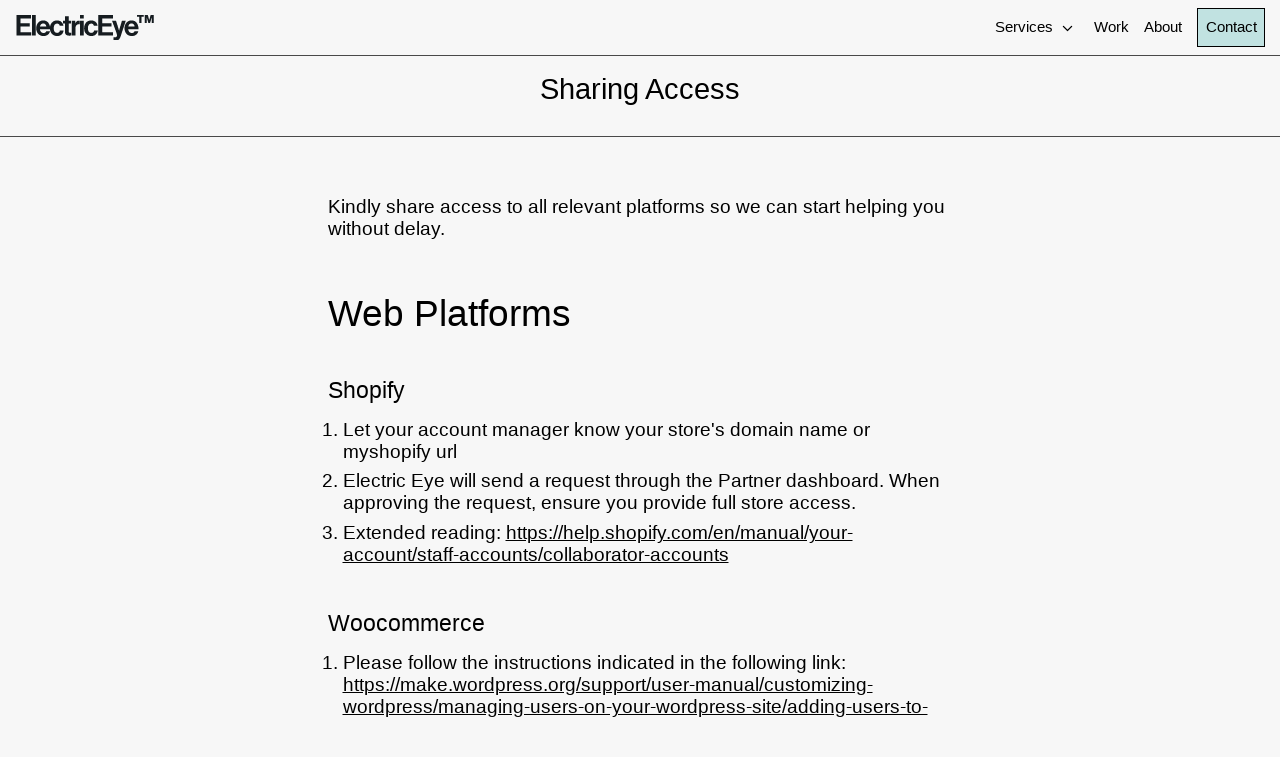

--- FILE ---
content_type: text/css
request_url: https://electriceye.io/cdn/shop/t/17/assets/custom.css?v=24320547218129370871743741419
body_size: -429
content:
.main-ul-wrapper{position:relative}.main-ul-wrapper .custom-dropdown-menu{top:46px;border:none}.main-ul-wrapper .custom-dropdown-menu .section-x-padding{background-color:#f7f7f7}#shopify-section-template--14770415337518__main .lg\:col-span-9.bg-scheme-background.text-scheme-text{display:none}div#SearchGrid{display:unset}#shopify-section-template--14770415337518__main h1.font-heading.text-2xl.lg\:text-3xl{font-size:22px}input#search-logo_left_menu_right-desktop:focus,input#search-template--14770415337518__main:focus{outline-color:transparent}.split-page-with-embed form{margin-top:20px}.split-page-with-embed .split-embed-section{gap:50px}.split-page-with-embed form .form-row,.split-page-with-embed form .form-group{margin-bottom:20px}.split-page-with-embed form .form-row>.form-group{margin-bottom:0;flex:1 1 auto}.split-page-with-embed form .form-row{display:flex;flex-wrap:wrap;gap:20px 30px}.split-page-with-embed form .form-check{display:flex;gap:5px;margin-bottom:5px}.split-page-with-embed form label{margin-bottom:5px;display:block}.split-page-with-embed form .form-check label{margin-bottom:0}.split-page-with-embed form input[type=text],.split-page-with-embed form input[type=email],.split-page-with-embed form textarea{width:100%;padding:8px 10px;border:1px solid var(--color-border)}.split-page-with-embed form textarea{height:150px}.split-page-with-embed form input[type=submit]{cursor:pointer}.w-1\/2{width:50%}
/*# sourceMappingURL=/cdn/shop/t/17/assets/custom.css.map?v=24320547218129370871743741419 */


--- FILE ---
content_type: text/css
request_url: https://tags.srv.stackadapt.com/sa.css
body_size: -11
content:
:root {
    --sa-uid: '0-44737ab3-58b9-5037-722f-546bc69501ce';
}

--- FILE ---
content_type: image/svg+xml
request_url: https://electriceye.io/cdn/shop/files/Group_135_140x.svg?v=1762439833
body_size: 741
content:
<svg width="1891" height="331" viewBox="0 0 1891 331" fill="none" xmlns="http://www.w3.org/2000/svg">
<path d="M20.5754 267.479V-8.26773e-05H217.351V45.6398H74.8195V105.495H199.768V150.013H74.8195V222.214H218.473V267.479H20.5754ZM230.122 267.479V-8.26773e-05H281V267.479H230.122ZM385.949 273.091C322.352 273.091 286.439 228.573 286.439 171.336C286.439 114.474 324.971 70.3302 381.085 70.3302C442.811 70.3302 475.732 117.466 475.732 185.926H336.568C340.309 215.48 356.769 233.811 385.575 233.811C405.402 233.811 416.999 224.832 422.61 210.243H472.739C465.631 244.285 435.329 273.091 385.949 273.091ZM381.834 109.61C354.899 109.61 341.805 125.697 337.316 150.761H422.61C421.114 126.445 405.028 109.61 381.834 109.61ZM569.61 273.091C509.006 273.091 471.222 228.947 471.222 171.711C471.222 114.474 508.632 70.3302 566.991 70.3302C616.746 70.3302 647.422 99.1357 654.156 140.661H604.401C601.034 123.826 587.941 111.107 569.236 111.107C538.56 111.107 522.848 134.675 522.848 171.711C522.848 207.998 537.438 232.314 568.488 232.314C589.063 232.314 603.653 221.466 607.02 199.768H656.026C652.659 240.544 620.861 273.091 569.61 273.091ZM648.29 109.236V75.5676H674.851V15.712H724.606V75.5676H757.527V109.236H724.606V210.991C724.606 225.206 732.462 230.07 743.685 230.07C750.045 230.07 758.649 229.696 758.649 229.696V267.105C758.649 267.105 747.052 267.854 726.851 267.854C702.16 267.854 674.851 258.127 674.851 221.84V109.236H648.29ZM814.027 75.5676V106.244H815.149C826.746 84.5459 839.84 73.323 862.286 73.323C867.897 73.323 871.264 73.6971 874.257 74.8194V119.337H873.134C839.84 115.97 815.897 133.553 815.897 173.955V267.479H765.02V75.5676H814.027ZM877.469 267.479V75.5676H928.346V267.479H877.469ZM877.469 45.6398V-8.26773e-05H928.346V45.6398H877.469ZM1031.46 273.091C970.856 273.091 933.072 228.947 933.072 171.711C933.072 114.474 970.481 70.3302 1028.84 70.3302C1078.6 70.3302 1109.27 99.1357 1116.01 140.661H1066.25C1062.88 123.826 1049.79 111.107 1031.09 111.107C1000.41 111.107 984.697 134.675 984.697 171.711C984.697 207.998 999.287 232.314 1030.34 232.314C1050.91 232.314 1065.5 221.466 1068.87 199.768H1117.88C1114.51 240.544 1082.71 273.091 1031.46 273.091ZM1125.48 267.479V-8.26773e-05H1322.25V45.6398H1179.72V105.495H1304.67V150.013H1179.72V222.214H1323.38V267.479H1125.48ZM1331.08 330.328V290.299H1349.04C1369.24 290.299 1377.47 279.825 1377.47 264.113C1377.47 253.638 1373.73 241.293 1362.88 212.113L1311.26 75.5676H1364.75L1393.19 161.984C1399.17 179.567 1405.53 203.883 1405.53 203.883H1406.28C1406.28 203.883 1411.52 179.567 1417.5 161.984L1444.44 75.5676H1495.69L1428.72 272.343C1414.13 314.99 1399.92 330.328 1361.01 330.328H1331.08ZM1578.9 273.091C1515.3 273.091 1479.39 228.573 1479.39 171.336C1479.39 114.474 1517.92 70.3302 1574.03 70.3302C1635.76 70.3302 1668.68 117.466 1668.68 185.926H1529.51C1533.26 215.48 1549.72 233.811 1578.52 233.811C1598.35 233.811 1609.95 224.832 1615.56 210.243H1665.69C1658.58 244.285 1628.28 273.091 1578.9 273.091ZM1574.78 109.61C1547.85 109.61 1534.75 125.697 1530.26 150.761H1615.56C1614.06 126.445 1597.97 109.61 1574.78 109.61ZM1754.07 104.373V-8.26773e-05H1794.47L1812.8 65.841H1813.55L1832.26 -8.26773e-05H1872.66V104.373H1845.72V36.6614H1844.97L1824.4 104.373H1801.58L1781.38 36.6614H1780.63V104.373H1754.07ZM1648.2 23.9421V-8.26773e-05H1738.73V23.9421H1708.06V104.373H1678.88V23.9421H1648.2Z" fill="#161C20"/>
</svg>


--- FILE ---
content_type: image/svg+xml
request_url: https://electriceye.io/cdn/shop/files/Group_207_43995ffa-1b2d-4ee0-b160-1b7a7701460a_200x.svg?v=1762439870
body_size: 524
content:
<svg width="1891" height="331" viewBox="0 0 1891 331" fill="none" xmlns="http://www.w3.org/2000/svg">
<path d="M20.5754 267.479V-8.26773e-05H217.351V45.6398H74.8195V105.495H199.768V150.013H74.8195V222.214H218.473V267.479H20.5754ZM230.122 267.479V-8.26773e-05H281V267.479H230.122ZM385.949 273.091C322.352 273.091 286.439 228.573 286.439 171.336C286.439 114.474 324.971 70.3302 381.085 70.3302C442.811 70.3302 475.732 117.466 475.732 185.926H336.568C340.309 215.48 356.769 233.811 385.575 233.811C405.402 233.811 416.999 224.832 422.61 210.243H472.739C465.631 244.285 435.329 273.091 385.949 273.091ZM381.834 109.61C354.899 109.61 341.805 125.697 337.316 150.761H422.61C421.114 126.445 405.028 109.61 381.834 109.61ZM569.61 273.091C509.006 273.091 471.222 228.947 471.222 171.711C471.222 114.474 508.632 70.3302 566.991 70.3302C616.746 70.3302 647.422 99.1357 654.156 140.661H604.401C601.034 123.826 587.941 111.107 569.236 111.107C538.56 111.107 522.848 134.675 522.848 171.711C522.848 207.998 537.438 232.314 568.488 232.314C589.063 232.314 603.653 221.466 607.02 199.768H656.026C652.659 240.544 620.861 273.091 569.61 273.091ZM648.29 109.236V75.5676H674.851V15.712H724.606V75.5676H757.527V109.236H724.606V210.991C724.606 225.206 732.462 230.07 743.685 230.07C750.045 230.07 758.649 229.696 758.649 229.696V267.105C758.649 267.105 747.052 267.854 726.851 267.854C702.16 267.854 674.851 258.127 674.851 221.84V109.236H648.29ZM814.027 75.5676V106.244H815.149C826.746 84.5459 839.84 73.323 862.286 73.323C867.897 73.323 871.264 73.6971 874.257 74.8194V119.337H873.134C839.84 115.97 815.897 133.553 815.897 173.955V267.479H765.02V75.5676H814.027ZM877.469 267.479V75.5676H928.346V267.479H877.469ZM877.469 45.6398V-8.26773e-05H928.346V45.6398H877.469ZM1031.46 273.091C970.856 273.091 933.072 228.947 933.072 171.711C933.072 114.474 970.481 70.3302 1028.84 70.3302C1078.6 70.3302 1109.27 99.1357 1116.01 140.661H1066.25C1062.88 123.826 1049.79 111.107 1031.09 111.107C1000.41 111.107 984.697 134.675 984.697 171.711C984.697 207.998 999.287 232.314 1030.34 232.314C1050.91 232.314 1065.5 221.466 1068.87 199.768H1117.88C1114.51 240.544 1082.71 273.091 1031.46 273.091ZM1125.48 267.479V-8.26773e-05H1322.25V45.6398H1179.72V105.495H1304.67V150.013H1179.72V222.214H1323.38V267.479H1125.48ZM1331.08 330.328V290.299H1349.04C1369.24 290.299 1377.47 279.825 1377.47 264.113C1377.47 253.638 1373.73 241.293 1362.88 212.113L1311.26 75.5676H1364.75L1393.19 161.984C1399.17 179.567 1405.53 203.883 1405.53 203.883H1406.28C1406.28 203.883 1411.52 179.567 1417.5 161.984L1444.44 75.5676H1495.69L1428.72 272.343C1414.13 314.99 1399.92 330.328 1361.01 330.328H1331.08ZM1578.9 273.091C1515.3 273.091 1479.39 228.573 1479.39 171.336C1479.39 114.474 1517.92 70.3302 1574.03 70.3302C1635.76 70.3302 1668.68 117.466 1668.68 185.926H1529.51C1533.26 215.48 1549.72 233.811 1578.52 233.811C1598.35 233.811 1609.95 224.832 1615.56 210.243H1665.69C1658.58 244.285 1628.28 273.091 1578.9 273.091ZM1574.78 109.61C1547.85 109.61 1534.75 125.697 1530.26 150.761H1615.56C1614.06 126.445 1597.97 109.61 1574.78 109.61ZM1754.07 104.373V-8.26773e-05H1794.47L1812.8 65.841H1813.55L1832.26 -8.26773e-05H1872.66V104.373H1845.72V36.6614H1844.97L1824.4 104.373H1801.58L1781.38 36.6614H1780.63V104.373H1754.07ZM1648.2 23.9421V-8.26773e-05H1738.73V23.9421H1708.06V104.373H1678.88V23.9421H1648.2Z" fill="white"/>
</svg>
